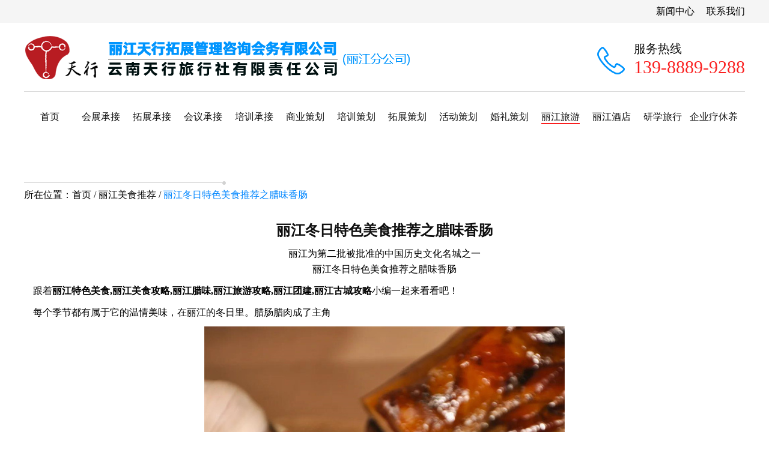

--- FILE ---
content_type: text/html; charset=utf-8
request_url: http://www.ljhyw.com/view-1359.html
body_size: 4529
content:
<!DOCTYPE html>
<html>
<head>
    <meta charset="utf-8" />
<meta name="renderer" content="webkit" />
<meta name="force-rendering" content="webkit" />
<meta http-equiv="X-UA-Compatible" content="IE=Edge,chrome=1">
<meta name="viewport" content="width=device-width, initial-scale=1.0, maximum-scale=1.0, minimum-scale=1.0, user-scalable=no">
<link rel="stylesheet" href="/layout/css/swiper.min.css" />
<link rel="stylesheet" href="/layout/css/details.css" />
<link rel="stylesheet" href="/layout/css/style.css" />
<link rel="stylesheet" href="/layout/css/css.css" />
<script type="text/javascript" src="/layout/js/jquery.min.js" ></script>
<script type="text/javascript" src="/layout/js/style.js" ></script>
<style>
@media(min-width:1200px){
  .footer .navs{margin-left: 0;width: 665px;}
  .footer .f_main .ewm{width: 450px;margin-right: 0;margin-top: 35px;}
}
  .jiudian .jds_main .jd_list .img img{height: 100%;width: 100%;object-fit: cover;}
</style>    <title>丽江冬日特色美食推荐之腊味香肠</title>
    <meta name="keywords" content="丽江特色美食,丽江美食攻略,丽江腊味,丽江旅游攻略,丽江团建,丽江古城攻略" />
    <meta name="description" content="丽江冬日特色美食推荐之腊味香肠" />
</head>
<body class="ym11">
<div class="h_top">
  <div class="main">
  		<a href="/list-31-0.html?cid=20-21-22-23-24-25-26-27-28">新闻中心</a> &nbsp; &nbsp; <a href="/view-2.html">联系我们</a>
  </div>
 </div>
<div class="header">
    <div class="main">
        <div class="top">
            <div class="logo fl"><img src="/upload_img/image/202305/1684050738557769.png" alt="天行拓展培训公司"></div>
         <!-- <div class="logo fl"><img src="/layout/images/logo.png" alt="天行拓展培训公司"></div>-->
            <div class="menu">
						<img src="/layout/images/menu.png" alt="菜单">
				 </div>
            <div class="tels fr">
                <div class="img fl"><img src="/layout/images/tel.png" alt="天行丽江旅游电话"></div>
                <div class="text_main fl">
                    <div class="text">服务热线</div>
                    <div class="tel">139-8889-9288</div>
                </div>
                <div class="clear"></div>
            </div>
            <div class="clear"></div>
        </div>
        <div class="nav">
            <div class="nav_list fl ons1">
                <a href="/">首页</a>
            </div>
            <div class="nav_list fl ons2">
                <a href="/list-1-0.html">会展承接</a>
            </div>
            <div class="nav_list fl ons3">
                <a href="/list-2-0.html">拓展承接</a>
            </div>
            <div class="nav_list fl ons4">
                <a href="/list-3-0.html">会议承接</a>
            </div>
            <div class="nav_list fl ons5">
                <a href="/list-4-0.html">培训承接</a>
            </div>
            <div class="nav_list fl ons6">
                <a href="/list-5-0.html">商业策划</a>
            </div>
            <div class="nav_list fl ons7">
                <a href="/list-6-0.html">培训策划</a>
            </div>
            <div class="nav_list fl ons8">
                <a href="/list-8-0.html">拓展策划</a>
            </div>
            <div class="nav_list fl ons9">
                <a href="/list-9-0.html">活动策划</a>
            </div>
            <div class="nav_list fl ons10">
                <a href="/list-10-0.html">婚礼策划</a>
            </div>
            <div class="nav_list fl ons11">
                <a href="/list-11-0.html">丽江旅游</a>
            </div>
            <div class="nav_list fl ons12">
                <a href="/list-17-0.html">丽江酒店</a>
            </div>
            <div class="nav_list fl ons13">
                <a href="/list-29-0.html">研学旅行</a>
            </div>
            <div class="nav_list fl ons14">
                <a href="/list-30-0.html">企业疗休养</a>
            </div>
            <div class="clear"></div>
        </div>
    </div>
</div>
<script>
var _hmt = _hmt || [];
(function() {
  var hm = document.createElement("script");
  hm.src = "https://hm.baidu.com/hm.js?1018e38410eb5ad3de1834d2ab5f02f8";
  var s = document.getElementsByTagName("script")[0]; 
  s.parentNode.insertBefore(hm, s);
})();
</script>

<div class="mbx-box">
    <div class="main">
        <div class="mbx">所在位置：<a href="/">首页</a> / <a href="javascript:;">丽江美食推荐</a> / <span>丽江冬日特色美食推荐之腊味香肠</span></div>
    </div>
</div>

<div class="box b_main">
    <div class="main">
        <div class="content-h ta_c">
            <h1>丽江冬日特色美食推荐之腊味香肠</h1>
            <p>丽江为第二批被批准的中国历史文化名城之一</p>
        </div>
        <div class="content-det">
            <p style="text-align:center;">
	丽江冬日特色美食推荐之腊味香肠
</p>
<p style="text-align:left;">
	跟着<strong></strong><strong>丽江特色美食,丽江美食攻略,丽江腊味,丽江旅游攻略,丽江团建,丽江古城攻略</strong>小编一起来看看吧！
</p>
<p style="text-align:left;">
	每个季节都有属于它的温情美味，在丽江的冬日里。腊肠腊肉成了主角
</p>
<p style="text-align:left;">
	<div style="text-align:center;">
		<img src="/upload_img/image/202112/1640852934795498.jpg" alt="" />
	</div>
有腊味儿了。老话说，“冬腊风腌，蓄以御冬”。在物资匮乏的数九寒天里，腊味这种古老食物的储存方式，在盐和时间的催化下，滋育出的是醇厚馥郁的滋味。每到这个时候，丽江的农家小院里，阳台上、晾衣杆上仿佛一夜间长满了腊肠腊肉。
</p>
<p style="text-align:left;">
	<div style="text-align:center;">
		<img src="/upload_img/image/202112/1640852961194145.jpg" alt="" />
	</div>
“过年一定要有猪头和猪尾，一是献给老祖宗，二是象征一年中有头有尾，这是对新年美好的憧憬。” 新年不可缺少的猪头，善食的丽江人早在腊月里就悄悄开始准备。
</p>
<p style="text-align:left;">
	<div style="text-align:center;">
		<img src="/upload_img/image/202112/1640852984871747.jpg" alt="" />
	</div>
制作腊味是许多地方的传统习俗，它是农耕时代中国人留住时间的秘密。作为南丝绸之路和茶马古道的必经之路的丽江，许多马帮熙来攘往，舟车劳顿，寻常食物不易携带，且不好保存，用盐腌制风干后的腊肉成了最好的食物。
</p>
<p style="text-align:left;">
	<div style="text-align:center;">
		<img src="/upload_img/image/202112/1640853011212819.jpg" alt="" />
	</div>
丽江四面环山的特殊地理位置，冬季干燥、大风，早晚温差大，也都是腌制腊肉腊肠天然晾干的条件。关于制作方法，丽江人只用烈酒与盐巴腌制；腌肉以猪肋条肉、五花肉与夹心肉为好，这样做出来的腊肉肥瘦相间，瘦而不柴，肥而不腻。<br />
先用烈酒抹遍猪肉全身，再将猪肉放到大缸子里撒上盐均匀涂抹、腌渍，接着找家里通风好的位置晾上，腊肉就算腌好了。<br />
	<div style="text-align:center;">
		<img src="/upload_img/image/202112/1640853042258786.jpg" alt="" />
	</div>
风干后的腊肉，赤红乳白看着就能让人满心欢喜，切开后红白相间，甚是美味，红的是瘦肉，白的是肥肉，两肉配合才是腊味无双的好搭档。正如《舌尖上的中国》里对腊肉的描述：“这是盐的味道，山的味道，风的味道，阳光的味道，也是时间的味道，人情的味道。”<br />
<br />
	<div style="text-align:center;">
		<img src="/upload_img/image/202112/1640853788596739.jpg" alt="" />
	</div>
买肉、绞肉、灌肠......市场里灌肠摊主的动作总能一气呵成。在丽江，做香肠没有标准的配方，盐、油、辣椒面、白酒的比例根据经验，按照口味来把控，有甜口的、也有咸口的。香肠的烹饪方法，蒸食是最简单的。蒸熟的香肠色泽红白相间，淡淡的酒香馥郁而浓醇。无论是腊肠还是腊排骨，腊味都凝聚着火与烟、阳光与风的气息，成为冬日尤为深情和暖意的美食。
</p>
        </div>

        <div class="del-page ta_c">
            <!--上一篇-->
                        <p class="pre">
                <img src="/layout/images/pre.png" class="pic-y">
                <img src="/layout/images/pre-h.png" class="pic-h">
                <a href="/view-1357.html">上一篇：丽江特色美食推荐：永胜水酥饼，可以吃的非遗，丽江最特色的伴手礼</a>
            </p>
            
            <!--下一篇-->
                        <p class="next">
                <img src="/layout/images/next.png" class="pic-y">
                <img src="/layout/images/next-h.png" class="pic-h">
                <a href="/view-1525.html">上一篇："江边辣”，丽江人记忆中的香辣味</a>
            </p>
                    </div>
    </div>
</div>

<div class="footer">
    <div class="main">
        <div class="to_top"><img src="/layout/images/top.png" alt="顶部"></div>
        <div class="tops">回到顶部</div>
        <div class="f_main">
            <div class="navs_main fl">
                <div class="f_logo"><img src="/layout/images/f_logo.png" alt="顶部"></div>
                <div class="navs">
                    <div class="navs_list fl">
                        <a href="/">首页</a>
                    </div>
                    <div class="navs_list fl">
                        <a href="/list-1-0.html">会展承接</a>
                    </div>
                    <div class="navs_list fl">
                        <a href="/list-2-0.html">拓展承接</a>
                    </div>
                    <div class="navs_list fl">
                        <a href="/list-3-0.html">会议承接</a>
                    </div>
                    <div class="navs_list fl">
                        <a href="/list-4-0.html">培训承接</a>
                    </div>
                    <div class="navs_list fl">
                        <a href="/list-5-0.html">商业策划</a>
                    </div>
                    <div class="navs_list fl">
                        <a href="/list-6-0.html">培训策划</a>
                    </div>
                    <div class="navs_list fl">
                        <a href="/list-8-0.html">拓展策划</a>
                    </div>
                    <div class="navs_list fl">
                        <a href="/list-9-0.html">活动策划</a>
                    </div>
                    <div class="navs_list fl">
                        <a href="/list-10-0.html">婚礼策划</a>
                    </div>
                    <div class="navs_list fl">
                        <a href="/list-11-0.html">丽江旅游</a>
                    </div>
                    <div class="navs_list fl">
                        <a href="/list-17-0.html">丽江酒店</a>
                    </div>
                    <div class="clear"></div>
                </div>
            </div>
            <div class="ewm fr">
                <div class="ewms">
                    <img src="/upload_img/image/202006/1592359927520949.jpg" width="145px" alt="天行二维码">
                    <img src="/upload_img/image/202006/1592359938750033.jpg" width="145px" alt="天行二维码">
                    <img src="/upload_img/image/202006/1592359948595708.jpg" width="145px" alt="天行二维码">
                </div>
                <!--<div class="ewm_main">
                    <div class="weixin fl">
                        <img src="/layout/images/weixin.png" alt="天行微信公众号">
                    </div>
                    <div class="text fr">
                        扫描二维码关注公众号
                    </div>
                    <div class="clear"></div>
                </div>-->
            </div>
            <div class="clear"></div>
        </div>
        <div class="bottom">
            云南天行拓展管理咨询会务有限公司版权所有   <a rel="nofollow" href="https://beian.miit.gov.cn/">滇ICP备11000881号-3</a>
            <br>
            免责声明：本文部分作品来自互联网及网友投稿，无法核实真实出处，如涉及侵权，请直接联系我们删除。
        </div>
    </div>
</div>
		 	<div style="width:300px;margin:0 auto; padding:20px 0;">
		 		<a target="_blank" href="http://www.beian.gov.cn/portal/registerSystemInfo?recordcode=53070202001099" style="display:inline-block;text-decoration:none;height:20px;line-height:20px;"><img src="http://www.lghmeeting.com/upload_img/image/202305/1684052733597109.png" style="float:left;"/><p style="float:left;height:20px;line-height:20px;margin: 0px 0px 0px 5px; color:#939393;">滇公网安备 53070202001099号</p></a>
		 	</div>
		 
<script type="text/javascript" src="/layout/js/swiper.min.js" ></script>
<script>
    var swiper = new Swiper('.swiper-container', {
        pagination: {
            el: '.swiper-pagination',
        },
    });
</script>
</body>
</html>


--- FILE ---
content_type: text/css
request_url: http://www.ljhyw.com/layout/css/details.css
body_size: 630
content:
.clear-fix:after{
	display: table;
    content: " ";
	clear: both;
}
.mbx-box{
	margin-top: 70px;
}
.mbx{
	font-size: 16px;
	background: url(../images/del.png) no-repeat 0 0;
	line-height: 26px;
	padding: 10px 0;
}
.mbx span{
	color: #0086ff;
}
.b_main{
	margin-top: 40px;
}
.content-h h1{
	font-size: 24px;
	margin-bottom: 10px;
	color: #111111;
}
.content-h p{
	font-size: 16px;
	line-height: 26px;
}
.content-h p .sj{
	margin-right: 10px;
}
.content-del{
	padding: 55px 30px;
	font-size: 16px;
	line-height: 26px;
}
.content-det{
	padding: 0px 15px;
	font-size: 16px;
	line-height: 26px;
}
.content-del p,.content-det p{
	margin-bottom: 10px;
}
.shipai .sp-name{
	font-size: 20px;
}
.shipai .sp-name span{
	position: relative;
}
.shipai .sp-name span::before {
    content: "";
    left: -65px;
    position: absolute;
    top: 50%;
    width: 50px;
    visibility: visible;
    opacity: 1;
    border-bottom: 2px solid #0086ff;
    /* background: url(../img/titleLeft.png)no-repeat; */
}
.shipai .sp-name span::after {
    content: "";
    right: -65px;
    position: absolute;
    top: 50%;
    width: 50px;
    visibility: visible;
    opacity: 1;
    border-bottom: 2px solid #0086ff;
    /* background: url(../img/titleRight.png)no-repeat; */
}
.shipai-pic{
	margin-top: 40px;
}
.shipai-pic .sp-list{
	margin-right: 50px;
	width: 30.5%;
}
.shipai-pic .sp-list:last-child{
	margin-right: 0px;
}
.del-page{
	margin-top: 40px;
	font-size: 16px;
	line-height: 26px;
}
.pic-h{
	display: none;
}
.del-page .pre{
	margin-bottom: 5px;
}
.del-page p:hover .pic-y{
	display: none;
}
.del-page p:hover .pic-h{
	display: inline-block;
}
.del-page p:hover a{
	color: #fa1f1f;
}

--- FILE ---
content_type: text/css
request_url: http://www.ljhyw.com/layout/css/style.css
body_size: 9055
content:
* {
	margin: 0px;
	padding: 0px;
}
html {
	font-size: 14px;
	width: 100%;
	font-family: "microsoft yahei","微软雅黑";
}
body{
	overflow-x: hidden;
}
a {
	text-decoration: none;
	color: #000;
}
img {
	vertical-align: middle;
	max-width: 100%;
}
ul {
	margin: 0px;
	padding: 0px;
}
li {
	list-style: none;
}
input,button,select,textarea {
	outline: none;
}
.fl {
	float: left;
}
.fr {
	float: right;
}
.ta_l{
	text-align: left;
}
.ta_c{
	text-align: center;
}
.ta_r{
	text-align: right;
}
.clear {
	clear: both;
}
.main {
	width: 1200px;
	margin: 0 auto;
}
.header .top{
	height: 114px;
	border-bottom: 1px solid #dcdcdc;
}
.header .top .logo{
	line-height: 114px;
}
.header .menu{
	display: none;
}
.header .top .tels{
	margin-top: 30px;
}
.header .top .text_main{
	margin-left: 15px;
}
.header .tels .img{
	line-height: 64px;
}
.header .top .text{
	font-size: 20px;
	color: #111111;
}
.header .top .tel{
	font-size: 30px;
	color: #fa1f1f;
}
.header .nav{
	height: 74px;
	margin-top: 5px;
	line-height: 74px;
}
.header .nav .nav_list{
	width: 100px;
	text-align: center;
}
.header .nav_list a{
	font-size: 16px;
	color: #111111;
	padding: 2px 0;
}
.ym1 .header .ons1 a , .ym2 .header .ons2 a , .ym3 .header .ons3 a , .ym4 .header .ons4 a , .ym5 .header .ons5 a , .ym6 .header .ons6 a , .ym7 .header .ons7 a , .ym8 .header .ons8 a , .ym9 .header .ons9 a , .ym10 .header .ons10 a , .ym11 .header .ons11 a , .ym12 .header .ons12 a{
	border-bottom: 2px solid #fa1f1f;
}
.swiper-container {
	width: 100%;
	height: 100%;
}
.swiper-slide {
	text-align: center;
	font-size: 18px;
	background: #fff;
	
	/* Center slide text vertically */
	display: -webkit-box;
	display: -ms-flexbox;
	display: -webkit-flex;
	display: flex;
	-webkit-box-pack: center;
	-ms-flex-pack: center;
	-webkit-justify-content: center;
	justify-content: center;
	-webkit-box-align: center;
	-ms-flex-align: center;
	-webkit-align-items: center;
	align-items: center;
}
.box .title{
	font-size: 30px;
	color: #111111;
}
.box .title2{
	text-align: center;
}
.box .title2 .name{
	display: inline-block;
	color: #ffffff;
	font-size: 24px;
	border-radius: 0 8px 0 8px;
	line-height: 40px;
	padding: 0 30px;
	background-color: #fd1818;
}
.box .title2 span{
	background-color: #fff100;
	border-radius: 8px;
	height: 8px;
	width: 8px;
	display: inline-block;
    vertical-align: middle;
}
.hdcj{
	margin-top: 100px;
}
.hdcj .title2{
	margin-top: 70px;
}
.hdcj .hdcj_main{
	margin-top: 60px;
}
.hdcj .hdcj_list{
	border: 1px solid #0086ff;
	width: 230px;
	box-sizing: border-box;
	border-radius: 3px;
	color: #111111;
	margin-right: 92px;
	padding-bottom: 30px;
}
.hdcj .hdcj_list:nth-child(4){
	margin-right: 0;
}
.hdcj .hdcj_list:hover{
	background-color: #0086ff;
	color: #fff;
}
.hdcj .hdcj_list .img{
	margin-top: 30px;
	height: 80px;
}
.hdcj .hdcj_list .b{
	display: none;
}
.hdcj .hdcj_list:hover .b{
	display: inline-block;
}
.hdcj .hdcj_list:hover .h{
	display: none;
}
.hdcj .hdcj_list .name{
	margin-top: 35px;
	font-size: 20px;
}
.hdcj .hdcj_list .b_b{
	width: 30px;
	height: 3px;
	background-color: #0086ff;
	margin: 15px auto 0;
}
.hdcj .hdcj_list:hover .b_b{
	background-color: #fff100;
	margin: 15px auto 0;
}
.hdcj .hdcj_list .text{
	margin-top: 25px;
	font-size: 16px;
	padding: 0 25px;
}
.case{
	margin-top: 90px;
	background-image: url(../images/case.jpg);
	height: 660px;
	background-position: top center;
	background-repeat: no-repeat;
	box-sizing: border-box;
	padding: 40px 0;
}
.case .case_list{
	position: relative;
	width: 33.3%;
    height: 255px;
    overflow: hidden;
}
.case .case_list .zz{
	background-color: #0086ff;
	opacity: 0;
	position: absolute;
	top: 0;
	left: 0;
	height: 100%;
	width: 100%;
	transition: all 0.5s;
}
.case .case_list .name{
	display: none;
	text-align: center;
	position: absolute;
	padding: 0 10px;
	height: 50px;
	line-height: 50px;
	background-color: #fff;
	border: 1px solid #0086ff;
	border-radius: 6px;
	top: 30%;
	bottom: 30%;
	right: 0;
	width: 280px;
	left: 0;
	margin: auto auto;
}
.case .case_list:hover .zz{
	opacity: 0.5;
}
.case .case_list:hover .name{
	display: block;
}
.case .case_list a{
	color: #0086ff;
	font-size: 18px;
}
.case .main{
	position: relative;
}
.case .p_name{
	position: absolute;
	width: 170px;
	height: 50px;
	line-height: 50px;
	text-align: center;
	font-size:30px;
	color: #0086ff;
	left: 0;
	right: 0;
	top: 227px;
	margin: 0 auto;
	z-index: 10;
	background-color: #fff;
}
.case .main .more{
	text-align: center;
	margin-top: 30px;
}
.case .more a{
	display: inline-block;
	width: 186px;
	height: 54px;
	border-radius: 54px;
	border: 1px solid #fff;
	box-sizing: border-box;
	line-height: 54px;
	font-size: 24px;
	color: #fff;
}
.tuozhan .title2{
	margin-top: 100px;
}
.tuozhan .tuozhan_list{
	width: 400px;
	height: 270px;
}
.tuozhan .tuozhan_list .names{
	width: 60px;
	text-align: center;
	height: 100%;
	box-sizing: border-box;
	padding: 0 20px;
	background-color: #eeeeee;
	color: #111111;
	font-size: 20px;
}
.tuozhan .names span{
	width: 1px;
	height: 47px;
	background-color: #0086ff;
	margin-top: 30px;
	margin-bottom: 6px;
	display: inline-block;
	transition: all 0.5s;
}
.tuozhan .tuozhan_main{
	margin-top: 70px;
}
.tuozhan .tuozhan_list .img{
	width: 340px;
	position: relative;
}
.tuozhan .tuozhan_list .zz{
	width: 100%;
	height: 100%;
	background-color: #000;
	position: absolute;
	top: 0;
	left: 0;
	opacity: 0;
	transition: all 0.5s;
}
.tuozhan .tuozhan_list .text_main{
	color: #fff;
	position: absolute;
	top: 100px;
	left: 20px;
	opacity: 0;
	transition: all 0.5s;
}
.tuozhan .tuozhan_list .name{
	font-size: 20px;
}
.tuozhan .tuozhan_list .b_b{
	width: 30px;
	height: 3px;
	background-color: #fff;
	margin-top: 15px;
}
.tuozhan .tuozhan_list .text{
	margin-top: 10px;
	font-size: 16px;
}
.tuozhan .tuozhan_list:hover .names{
	background-color: #0086ff;
	color: #fff;
}
.tuozhan .tuozhan_list:hover .names span{
	background-color: #fff;
}
.tuozhan .tuozhan_list:hover .zz{
	opacity: 0.5;
}
.tuozhan .tuozhan_list:hover .text_main{
	opacity: 1;
}
.tuozhan .more{
	margin-top: 50px;
	text-align: center;
}
.tuozhan .more a{
	display: inline-block;
	width: 188px;
	height: 56px;
	line-height: 56px;
	border-radius: 56px;
	border: 1px solid #0086ff;
	font-size: 24px;
	color: #0086ff;
}
.huiyi{
	margin-top: 100px;
}
.huiyi .hy_main{
	margin-top: 80px;
	position: relative;
	height: 365px;
}
.huiyi .hy_list{
	border-radius: 100%;
	text-align: center;
	position: absolute;
	color: #fff;
	z-index: 2;
}
.huiyi .hy_list:nth-child(1){
	background-color: #edbe90;
	width: 173px;
	height: 173px;
	left: 45px;
	top: 150px;
}
.huiyi .hy_list:nth-child(2){
	background-color: #6db9fe;
	width: 238px;
	height: 238px;
	left: 315px;
	top: 0;
}
.huiyi .hy_list:nth-child(3){
	background-color: #ff7979;
	width: 238px;
	height: 238px;
	left: 628px;
	top: 125px;
}
.huiyi .hy_list:nth-child(4){
	background-color: #51a381;
	width: 173px;
	height: 173px;
	left: 950px;
	top: 30px;
}
.huiyi .hy_list .num{
	width: 40px;
	height: 40px;
	border-radius: 40px;
	line-height: 40px;
	text-align: center;
	background-color: #0086ff;
	font-size: 24px;
	margin: 20px auto 0;
	font-size: 16px;
}
.huiyi .hy_list .text{
	margin: 20px auto 0;
	padding: 0 34px;
	font-size: 16px;
}
.huiyi .xian{
	position: absolute;
	width: 150px;
	height: 1px;
	background-color: #d3342f;
	z-index: 1;
}
.huiyi .xian1{
	top: 160px;
	left: 190px;
	transform: rotate(330deg);
}
.huiyi .xian2{
	top: 160px;
	left: 500px;
	transform: rotate(380deg);
}
.huiyi .xian3{
	top: 140px;
	left: 815px;
	transform: rotate(330deg);
}
.huiyi .xian4{
	top: 70px;
	left: 990px;
	transform: rotate(320deg);
}
.huiyi .quan{
	top: 14px;
	left: 1121px;
	width: 10px;
	height: 10px;
	position: absolute;
	box-sizing: border-box;
	border-radius: 10px;
	border: 1px solid #d3342f;
	background-color: #fff;
	z-index: 2;
}
.liucheng{
	background-image: url(../images/liucheng.jpg);
	background-position: bottom center;
	background-repeat: no-repeat;
	margin-top: 30px;
}
.liucheng .title3 span{
	font-size: 24px;
	color: #111111;
	border-bottom: 1px solid #e60012;
}
.liucheng .lc_main{
	margin-top: 70px;
}
.liucheng .lc_list{
	position: relative;
}
.liucheng .lc_list .text{
	position: absolute;
	bottom: 0;
	left: 0;
	display: none;
	width: 100%;
	height: 70px;
	line-height: 70px;
	color: #fff;
	font-size: 24px;
	background-color: #0086ffbf;
	text-align: center;
}
.liucheng .lc_list:hover .text{
	display: block;
}
.liucheng .lc_list .text img{
	margin-right: 20px;
}
.liucheng .more{
	margin-top: 40px;
	text-align: center;
	padding-bottom: 100px;
}
.liucheng .more a{
	display: inline-block;
	width: 190px;
	height: 56px;
	color: #fff;
	font-size: 24px;
	line-height: 56px;
	box-sizing: border-box;
	border: 1px solid #fff;
	border-radius: 56px;
}
.peixun{
	margin-top: 70px;
}
.peixun .px_main{
	margin-top: 125px;
}
.peixun .px_main .px_list{
	width: 340px;
	height: 340px;
	box-sizing: border-box;
	border: 1px solid #d5d5d5;
	border-radius: 340px;
	text-align: center;
	overflow: hidden;
	margin-right: 90px;
}
.peixun .px_main .px_list:nth-child(3){
	margin-right: 0;
}
.peixun .px_list .img{
	height: 200px;
}
.peixun .px_list .img img{
	height: 200px;
}
.peixun .px_main .text_main{
	margin-top: 5px;
	height: 135px;
}
.peixun .text_main .name{
	height: 54px;
	line-height: 54px;
	font-size: 24px;
	color: #111;
}
.peixun .text_main .b_b{
	width: 40px;
	height: 1px;
	background-color: #0086ff;
	margin: 0 auto;
}
.peixun .px_main .px_list:hover .name{
	color: #fff;
}
.peixun .px_main .px_list:hover .b_b{
	background-color: #fff;
}
.peixun .px_main .px_list:hover .text_main{
	background-color: #0086ff;
}
.peixun .px_list .ico{
	margin-top: 14px;
}
.peixun .ico .h{
	display: none;
}
.peixun .px_list:hover .h{
	display: inline-block;
}
.peixun .px_list:hover .l{
	display: none;
}
.peixun .main .more{
	margin-top: 40px;
	text-align: center;
}
.peixun .main .more a{
	display: inline-block;
	width: 190px;
	height: 56px;
	color: #0086ff;
	font-size: 24px;
	line-height: 56px;
	box-sizing: border-box;
	border: 1px solid #0086ff;
	border-radius: 56px;
}
.cehua{
	margin-top: 100px;
}
.cehua .ch_main{
	margin-top: 60px;
}
.cehua .ch_main .ch_list{
	width: 240px;
}
.cehua .ch_list .img{
	position: relative;
}
.cehua .ch_list .text_main{
	position: absolute;
	top: 0;
	left: 0;
	width: 100%;
	height: 100%;
	color: #fff;
	transition: all 0.5s;
}
.cehua .ch_list .ico{
	margin-top: 120px;
	height: 66px;
	transition: all 0.6s;
}
.cehua .ch_list .name{
	margin-top: 15px;
	font-size: 24px;
}
.cehua .ch_list .b_b{
	margin: 20px auto 0;
	height: 2px;
	width: 30px;
	background-color: #fff;
}
.cehua .ch_list .text{
	display: none;
	margin: 20px auto 0;
	width: 140px;
	font-size: 16px;
}
.cehua .ch_list .more{
	display: none;
	position: absolute;
	bottom: 34px;
	left: 0;
	right: 0;
	margin: 0 auto;
	width: 120px;
	height: 36px;
	line-height: 36px;
	border-radius: 36px;
	box-sizing: border-box;
	border: 1px solid #fff;
}
.cehua .ch_list .more a{
	color: #fff;
	font-size: 20px;
}
.cehua .ch_list:hover .text_main{
	background-color: #007affbf;
}
.cehua .ch_list:hover .ico{
	margin-top: 34px;
}
.cehua .ch_list:hover .text{
	display: block;
}
.cehua .ch_list:hover .more{
	display: block;
}
.lvyou{
	margin-top: 100px;
}
.lvyou .ly_main{
	margin-top: 90px;
}
.lvyou .ly_main .ly_list{
	width: 360px;
	margin-right: 60px;
	margin-bottom: 60px;
}
.lvyou .ly_main .ly_list:nth-child(3n){
	margin-right: 0;
}
.lvyou .ly_list .img{
	position: relative;
	overflow: hidden;
}
.lvyou .ly_list .text_main{
	position: absolute;
	top: 290px;
	left: 0;
	width: 100%;
	height: 100%;
	background-color: #00000080;
	transition: all 0.5s;
}
.lvyou .text_main .ico{
	margin: -10px auto 0;
	line-height: 19px;
	width: 33px;
	height: 33px;
	border-radius: 33px;
	text-align: center;
	background-color: #fff;
	transition: all 0.5s;
}
.lvyou .ly_list .name{
	height: 60px;
	text-align: center;
	background-color: #0086ff;
	line-height: 60px;
	font-size: 20px;
	border-radius: 0 0 8px 8px;
}
.lvyou .ly_list .name span{
	border-bottom: 1px solid #fff100;
	color: #fff;
}
.lvyou .ly_list .type_main{
	margin-top: 30px;
	text-align: center;
}
.lvyou .type_main a{
	display: inline-block;
    width: 155px;
    height: 30px;
    text-align: center;
    line-height: 30px;
    color: #111;
    font-size: 16px;
    background-color: #fff;
    border-radius: 30px;
    margin: 0 10px 20px;
}
.lvyou .text_main .more{
	margin-top: 20px;
	text-align: center;
}
.lvyou .text_main .more a{
	width: 120px;
	display: inline-block;
	height: 36px;
	line-height: 30px;
	color: #0086ff;
	box-sizing: border-box;
	border: 1px solid #0086ff;
	border-radius: 36px;
	font-size: 24px;
}
.lvyou .ly_list:hover .text_main{
	top: 17px;
}
.lvyou .ly_list:hover .ico{
	top: 17px;
	line-height: 28px;
	transform: rotate(180deg);
}
.lvyou .type_main a:hover{
	background-color: #fff100;
}
.jiudian .rmjd_main{
	margin-top: 60px;
}
.jiudian .rmjd_main .rm{
	width: 140px;
	line-height: 120px;
	font-size: 24px;
	text-align: center;
}
.jiudian .rmjd_main .rm_list{
	margin-right: 56px;
	text-align: center;
	width: 120px;
}
.rm_main .rm_list .img img {
    width: 120px;
    height: 120px;
    border-radius: 50%;
}
.jiudian .rm_list .name{
	margin-top: 15px;
}
.jiudian .rm_list .name a{
	font-size: 16px;
	line-height: 28px;
	color: #666666;
	border-bottom: 1px solid #666666;
}
.jiudian .rm_list:hover .name a{
	color: #0086ff;
	border-bottom: 1px solid #0086ff;
}
.jiudian .jd_main .b_b{
	width: 1080px;
	height: 2px;
	background-color: #0086ff;
	margin: 60px auto 0;
}
.jiudian .jds_main{
	margin-top: 80px;
}
.jiudian .jds_main .jd_list{
	margin-right: 70px;
	margin-bottom: 30px;
	text-align: center;
	width: 20.6%;
}
.jiudian .jds_main .jd_list:nth-child(4n){
	margin-right: 0;
}
.jiudian .jd_list .name{
	line-height: 58px;
	font-size: 20px;
}
.jiudian .jd_list:hover a{
	color: #0086ff;
}
.footer{
	background-color: #053c6d;
	margin-top: 100px;
}
.footer .to_top{
	width: 66px;
	margin: 0 auto;
	text-align: center;
}
.footer .to_top img{
	border: 8px solid #fff;
	border-radius: 50px;
	margin-top: -33px;
	cursor: pointer;
}
.footer .tops{
	background-image: url(../images/tops.png);
	background-position: center center;
	background-repeat: no-repeat;
	text-align: center;
	line-height: 34px;
	color: #919191;
	margin-top: 5px;
	font-size: 20px;
}
.footer .f_main{
	margin-top: 5px;
}
.footer .navs{
	width: 750px;
	margin-left: 75px;
	margin-top: 30px;
}
.footer .navs_list{
	width: 110px;
	margin-bottom: 30px;
}
.footer .navs_list a{
	font-size: 16px;
	color: #ffffff;
}
.footer .navs_list a:hover{
	border-bottom: 2px solid #fff100;
}
.footer .f_main .ewm{
	width: 130px;
	margin-right: 20px;
}
.footer .ewm .ewm_main{
	margin-top: 20px;
	font-size: 16px;
	color: #fff;
}
.footer .ewm_main .weixin{
	line-height: 42px;
}
.footer .ewm_main .text{
	width: 85px;
	line-height: 21px;
}
.footer .bottom{
	margin-top: 20px;
    color: #fff;
    font-size: 14px;
    line-height: 46px;
    text-align: center;
    padding-bottom: 20px;
}
.footer .bottom a{
	color: #fff;
}
.navbar{
	height: 78px;
	line-height: 78px;
	font-size: 20px;
	color: #666666;
}
.navbar a{
	color: #666666;
}
.navbar span{
	color: #0086ff;
}
.b_main{
	margin-top: 20px;
}
.b_main .celan{
	width: 240px;
}
.b_main .celan .top{
	background-color: #a0a0a0;
	padding-top: 5px;
	margin-bottom: 30px;
}
.b_main .celan .b_b{
	background-color: #fff;
	height: 1px;
}
.b_main .celan .name{
	font-size: 24px;
	line-height: 54px;
	color: #e4ff00;
	padding: 0 10px;
}
.b_main .celan .name span{
	display: inline-block;
    background-color: #fff;
    height: 1px;
    width: 70px;
    margin-left: 5px;
    vertical-align: middle;
}
.b_main .celan .cl_list{
	height: 60px;
	line-height: 60px;
	padding: 0 15px;
	background-color: #eeeeee;
	box-sizing: border-box;
	border-bottom: 1px solid #a0a0a0;
}
.b_main .celan .cl_list a{
	color: #111111;
	font-size: 20px;
}
.b_main .celan .cl_list.on{
	background-color: #0086ff;
}
.b_main .celan .cl_list.on a{
	color: #fff;
}
.b_main .celan .bottom{
	height: 70px;
	font-size: 20px;
	color: #e4ff00;
	background-color: #666666;
	border-radius: 0 0 8px 8px;
	padding: 20px 20px 0;
}
.b_main .b_mains{
	width: 880px;
}
.b_main .b_mains .titles{
	text-align: center;
	font-size: 24px;
	color: #111111;
}
.b_main .b_mains .titles span{
	width: 8px;
	height: 8px;
	border-radius: 8px;
	background-color: #0086ff;
	display: inline-block;
	vertical-align: middle;
	margin-right: 10px;
}
.b_main .b_mains .m_title{
	margin-top: 80px;
	font-size: 20px;
	color: #0086ff;
}
.b_main .b_mains .hzcj_mains{
	margin-top: 30px;
}
.b_main .hzcj_mains .hzcj_list{
	width: 270px;
	margin-right: 35px;
	margin-bottom: 20px;
}
.b_main .hzcj_mains .hzcj_list:nth-child(3n){
	margin-right: 0;
}
.b_main .hzcj_list .img{
	position: relative;
	/*height: 200px;*/
	overflow: hidden;
}
.b_main .hzcj_list .zz{
	position: absolute;
	width: 100%;
	height: 100%;
	z-index: 2;
	top: 0;
	left: 0;
	opacity: 0;
	background-color: #0086ff;
	transition: all 0.5s;
}
.b_main .hzcj_list .more{
	width: 120px;
	height: 38px;
	line-height: 38px;
	text-align: center;
	position: absolute;
	left: 0;
	right: 0;
	top: 20%;
	bottom: 20%;
	margin: auto auto;
	z-index: 3;
	opacity: 0;
	transition: all 0.5s;
}
.b_main .hzcj_list .more a{
	display: inline-block;
	width: 100%;
	height: 100%;
	box-sizing: border-box;
	border: 1px solid #fff;
	color: #fff;
	background-color: #0086ff;
	border-radius: 38px;
}
.b_main .hzcj_list:hover .zz{
	opacity: 0.5;
}
.b_main .hzcj_list:hover .more{
	opacity: 1;
}
.b_main .hzcj_list .name{
	height: 48px;
	line-height: 24px;
	font-size: 16px;
	margin-top: 15px;
	overflow: hidden;
}
.b_main .hzcj_list .name a{
	color: #111;
}
.b_main .hzcj_list .name span{
	display: inline-block;
	width: 6px;
	height: 6px;
	border-radius: 6px;
	background-color: #0086ff;
	vertical-align: middle;
}
.page{
	margin-top: 40px;
	text-align: center;
	line-height: 24px;
}
.page a,.page span{
	display: inline-block;
	color: #111111;
	margin: 0 5px;
	font-size: 24px;
}
.page a.ons{
	border-radius: 24px;
	box-sizing: border-box;
	line-height: 22px;
	width: 24px;
	border: 1px solid #ff0000;
}
.page a:hover{
	color: #ff0000;
}
.page a.ons:hover{
	background-color: #ff0000;
	color: #fff;
}
.b_main p.text{
	margin-top: 25px;
	font-size: 16px;
	color: #111111;
	line-height: 32px;
}
.b_main p.m_title2{
	margin-top: 25px;
	font-size: 16px;
	color: #111111;
	line-height: 32px;
}
.b_main div.text .f , .b_main div.text .r{
	margin-top: 25px;
	font-size: 16px;
	color: #111111;
	line-height: 32px;
}
.b_mains .tab{
	background-image: url(../images/b_b.png);
	background-position: bottom center;
	background-repeat: no-repeat;
	padding: 10px 0;
	height: 44px;
	box-sizing: border-box;
}
.b_mains .tab a{
	display: inline-block;
	height: 24px;
	line-height: 24px;
	color: #111111;
	padding: 0 8px;
	vertical-align: middle;
}
.b_mains .tab a.ons{
	background-color: #0086ff;
	color: #fff;
}
.b_mains .tab span{
	display: inline-block;
	height: 18px;
	width: 2px;
	background-color: #ff0000;
	vertical-align: middle;
	margin: 0 5px;
}
.b_mains .pxjl_mains{
	margin-top: 15px;
}
.b_mains .pxjl_mains .pxjl_list{
	width: 270px;
    margin-right: 35px;
	margin-bottom: 50px;
}
.b_mains .pxjl_mains .pxjl_list:nth-child(3n){
	margin-right: 0;
}
.b_mains .pxjl_list .img{
	position: relative;
}
.b_mains .pxjl_list .img img{
	width: 100%;
}
.b_mains .pxjl_list .zz{
	position: absolute;
	width: 100%;
	height: 100%;
	top: 0;
	left: 0;
	background-color: #0086ff;
	opacity: 0;
}
.b_mains .pxjl_list .name{
	height: 24px;
	line-height: 24px;
	margin-top: 10px;
	overflow: hidden;
	font-size: 20px;
}
.b_mains .pxjl_list .name span{
	display: inline-block;
	width: 6px;
	height: 6px;
	border-radius: 6px;
	background-color: #0086ff;
	vertical-align: middle;
	margin-right: 5px;
}
.b_mains .pxjl_list .text{
	height: 48px;
	line-height: 24px;
	overflow: hidden;
	color: #666666;
	font-size: 16px;
	margin-top: 10px;
}
.b_mains .pxjl_list .more{
	margin-top: 10px;
	text-align: center;
}
.b_mains .pxjl_list .more a{
	display: inline-block;
	height: 38px;
	line-height: 38px;
	box-sizing: border-box;
	border-radius: 38px;
	border: 1px solid #0086ff;
	width: 180px;
	color: #111;
}
.b_mains .pxjl_list:hover .zz{
	opacity: 0.5;
}
.b_mains .pxjl_list:hover .more a{
	background-color: #0086ff;
	color: #fff;
}
.b_mains .chlc{
	margin-top: 60px;
}
.b_mains .chlc .title{
	font-size: 20px;
	color: #0086ff;
	height: 48px;
	line-height: 48px;
	background-image: url(../images/b_b.png);
	background-position: bottom center;
	background-repeat: no-repeat;
}
.b_mains .chlc .title2{
	font-size: 20px;
	color: #111;
	margin-top: 30px;
	text-align: center;
}
.b_mains .chlc .chlc_mains{
	margin-top: 60px;
	text-align: center;
}
.b_mains .chlc_mains .chlc_list{
	height: 110px;
}
.b_mains .chlc_mains .jt{
	height: 110px;
	line-height: 60px;
	margin: 0 25px;
}
.b_mains .chlc .img{
	height: 60px;
}
.b_mains .chlc .text{
	font-size: 16px;
	color: #000000;
	margin-top: 26px;
}
.b_mains .chlc .jt span{
	width: 24px;
	height: 24px;
	line-height: 22px;
	border-radius: 24px;
	box-sizing: border-box;
	border: 1px solid #d3d3d3;
	color: #666666;
	vertical-align: middle;
	display: inline-block;
}

.b_mains .txzl_mains{
	margin-top: 15px;
}
.b_mains .txzl_mains .txzl_list{
	width: 270px;
    margin-right: 35px;
	margin-bottom: 50px;
}
.b_mains .txzl_mains .txzl_list:nth-child(3n){
	margin-right: 0;
}
.b_mains .txzl_list .img{
	position: relative;
}
.b_mains .txzl_list .img img{
	width: 100%;
}
.b_mains .txzl_list .zz{
	position: absolute;
	width: 100%;
	height: 100%;
	top: 0;
	left: 0;
	background-color: #0086ff;
	opacity: 0;
}
.b_mains .txzl_list .name{
	height: 24px;
	line-height: 24px;
	margin-top: 10px;
	overflow: hidden;
	font-size: 20px;
	text-align: center;
}
.b_mains .txzl_list .text{
	height: 48px;
	line-height: 24px;
	overflow: hidden;
	color: #666666;
	font-size: 16px;
	margin-top: 10px;
}
.b_mains .txzl_list .more{
	margin-top: 10px;
	text-align: center;
}
.b_mains .txzl_list .more a{
	display: inline-block;
	height: 38px;
	line-height: 38px;
	box-sizing: border-box;
	border-radius: 38px;
	border: 1px solid #0086ff;
	width: 180px;
	color: #111;
}
.b_mains .txzl_list:hover .zz{
	opacity: 0.5;
}
.b_mains .txzl_list:hover .more a{
	background-color: #0086ff;
	color: #fff;
}
.b_mains .title_b{
	font-size: 20px;
    color: #0086ff;
    height: 48px;
    line-height: 48px;
    background-image: url(../images/b_b.png);
    background-position: bottom center;
    background-repeat: no-repeat;
}
.b_mains .chlc .names{
	margin-top: 30px;
	color: #111111;
	font-size: 20px;
}
.b_mains .chlc .ch_mains{
	margin-top: 30px;
}
.b_mains .chlc .text_main{
	width: 382px;
}
.b_mains .chlc .text_main .name{
	font-size: 16px;
	color: #111;
	padding-bottom: 5px;
	border-bottom: 2px solid #d2d2d2;
	margin-bottom: 25px;
}
.b_mains .chlc .text_main p{
	line-height: 30px;
	font-size: 16px;
	color: #666666;
}
.b_mains .fa_main{
	margin-top: 8px;
}
.b_mains .fa_main li{
	line-height: 36px;
	font-size: 16px;
	color: #666666;
}
.b_mains .chlc .text_main span{
	color: #111111;
}
.b_mains .fa_main li:nth-child(2n-1){
	width: 350px;
}
.b_mains .fa_main li:nth-child(5){
	width: 100%;
}
.b_mains .fas_main{
	margin-top: 8px;
}
.b_mains .fas_main li{
	line-height: 36px;
	font-size: 16px;
	color: #666666;
}
.b_mains .fas_main li span{
	color: #111111;
}
.b_mains .fas_main li:nth-child(2n-1){
	width: 420px;
}
.b_mains .fas_main li:nth-child(5){
	width: 100%;
}
.sx_main{
	margin-top: 50px;
}
.sx_main .sx_list{
	width: 225px;
	margin-right: 100px;
	font-size: 20px;
	color: #111111;
	height: 50px;
	line-height: 50px;
	padding: 0 10px;
	border: 1px solid #0086ff;
	box-sizing: border-box;
	background-image: url(../images/jiantou_x.png);
	background-position: right 20px center;
	background-repeat: no-repeat;
	position: relative;
}
.sx_main .sx_list:nth-child(4){
	margin-right: 0;
}
.sx_main .sx_list .sx_xiala{
	width: 100%;
	display: none;
	left: -1px;
	background-color: #fff;
	top: 48px;
	position: absolute;
	border: 1px solid #bfbfbf;
	font-size: 16px;
}
.sx_main .sx_xiala .xiala_sx{
	border-bottom: 1px solid #eeeeee;
	padding: 0 20px;
	background-image: url(../images/jiantou_h_h.png);
	background-position: right 10px center;
	background-repeat: no-repeat;
}
.sx_main .sx_list:hover .sx_xiala{
	display: block;
}
.sx_main .sx_list .sx_xiala .xiala_sx:hover{
	background-image: url(../images/jiantou_h_l.png);
}
.sx_main .sx_list .sx_xiala .xiala_sx:hover a{
	color: #359fff;
}


.sx_main .form-box{
	background: none;
	padding: 0;
}
.sx_main .form-box select{
	border: none;
	font-size: 20px;
	width: 100%;
	background-image: url(../images/jiantou_x.png);
    background-position: right 10px center;
    background-repeat: no-repeat;
    position: relative;
	line-height: 50px;
    height: 47px;
    -webkit-appearance: none;
    -moz-appearance: none;
    appearance: none;
	padding: 0 10px;
}
select::-ms-expand { display: none; }
.news{
	margin-top: 40px;
}
.news_main{
	margin-top: 40px;
	background-image: url(../images/news_main.png);
	background-position: left 500px top;
	background-repeat: no-repeat;
}

.news_main .sy_news_main{
	width: 485px;
}
.news_main .swiper-pagination3 {
    position: absolute;
    text-align: center;
    -webkit-transition: .3s opacity;
    -o-transition: .3s opacity;
    transition: .3s opacity;
    -webkit-transform: translate3d(0,0,0);
    transform: translate3d(0,0,0);
    z-index: 10;
}
.news_main .top_news_img{
	position: relative;
}
.news_main .swiper-container3 {
    margin: 0 auto;
    position: relative;
    overflow: hidden;
    list-style: none;
    padding: 0;
    z-index: 1;
    padding-top: 12px;
}
.year{
	position: absolute;
    top: -12px;
    left: 15px;
    width: 103px;
    height: 70px;
    text-align: center;
}
.year img{
	position: absolute;
	top: 0;
	left: 0;
	width: 100%;
	z-index: 2;
}
.year div{
	position: relative;
	padding-right: 10px;
	z-index: 10;
	color: #fff;
}
.year .y{
	height: 30px;
	line-height: 30px;
}
.year .m_d{
	height: 40px;
	line-height: 40px;
}
.swiper-button-next3, .swiper-button-prev3{
    position: absolute;
    top: 50%;
    width: 27px;
    height: 44px;
    margin-top: -22px;
    z-index: 10;
    cursor: pointer;
    background-size: 27px 44px;
    background-position: center;
    background-repeat: no-repeat;
}
.news_main .sy_news_main .name{
	height: 45px;
	line-height: 45px;
	border-bottom: 1px solid #d2d2d2;
	color: #111111;
	font-size: 18px;
	text-overflow: ellipsis;
	display: -webkit-box;
	-webkit-box-orient: vertical;
	-webkit-line-clamp: 1;
	overflow: hidden;
}
.news_main .sy_news_main .text{
	padding: 8px 0;
	line-height: 32px;
	font-size: 16px;
	color: #666666;
	text-overflow: ellipsis;
	display: -webkit-box;
	-webkit-box-orient: vertical;
	-webkit-line-clamp: 3;
	overflow: hidden;
}
.news_main .more{
	margin-top: 0;
	text-align: right;
	background-color: #eeeeee;
}
.news_main .more a{
	text-align: center;
	background-color: #fff;
	border: 1px solid #093f68;
	height: 36px;
	line-height: 36px;
	color: #000;
	display: inline-block;
	width: 160px;
    font-size: 18px;
	border-radius: 8px;
}
.news_main .text_main{
	width: 675px;
}
.news_list .name{
	font-size: 18px;
	color: #111111;
	height: 24px;
	line-height: 24px;
	overflow: hidden;
}
.news_list .name a:hover{
	color: #d02e2b;
}
.news_list .text{
	margin-top: 10px;
	font-size: 16px;
	color: #666666;
	text-overflow: ellipsis;
	display: -webkit-box;
	-webkit-box-orient: vertical;
	-webkit-line-clamp: 2;
	overflow: hidden;
	line-height: 26px;
}
.news_main .news_list .data{
	height: 34px;
	line-height: 34px;
	background-image: url(../images/data.jpg);
	background-position: top left;
	background-repeat: no-repeat;
	margin-top: 10px;
	margin-bottom: 20px;
}
.news_main .news_list .datas{
}
.news_main .news_list .datas img{
	margin: 0 5px;
}
.news_box{
	margin-top: 40px;
}
.news_box_main .top_news_img{
	width: 32%;
	position: relative;
}
.news_text {
	width: 65%;
}
.news_text .text{
	-webkit-line-clamp: 4;
}
.news_text .more {
    margin-top: 20px;
    text-align: right;
    background-color: #eeeeee;
}
.news_text .more a {
    text-align: center;
    background-color: #fff;
    border: 1px solid #093f68;
    height: 36px;
    line-height: 36px;
    color: #000;
    display: inline-block;
    width: 160px;
    font-size: 18px;
    border-radius: 8px;
}
.news_box_main .news_list{
	margin-bottom: 40px;
}
.yq_link{
	background: #f5f5f5;
	padding: 20px;
	margin-top: 40px;
	font-size: 16px;
	line-height: 24px;
}
.sy-news{
	background: #f5f5f5;
	padding: 5px 10px;
	line-height: 24px;
	margin-bottom: 10px;
}
.sy-news .data{
	background: none !important;
}
.news_main .sy-news .data{
	height: auto;
	margin-top: 0px; 
    margin-bottom: 0px; 
	line-height: 24px;
}
.h_top{
	font-size: 16px;
	line-height: 28px;
	text-align: right;
	padding: 5px 0;
	background: #f5f5f5;
}
.tuijian{
	margin-top: 40px;
	font-size: 16px;
	line-height: 26px;
}
.tuijian .news_tj{
	margin-top: 10px;
	width: 49%;
	margin-right: 2%;
	float: left;
}
.tuijian .news_tj:nth-child(2n){
	margin-right: 0;
}
.news_tj .n-title{
	width: 75%;
	text-overflow: ellipsis;
    display: -webkit-box;
    -webkit-box-orient: vertical;
    -webkit-line-clamp: 2;
    overflow: hidden;
	height: 26px;
	float: left;
}
.news_tj .time{
	width: 89px;
	display: block;
	float: right;
}
.news_tj:after , .tuijian:after{
	display: table;
    content: " ";
	clear: both;
}
.left_h {
    font-size: 22px;
    display: block;
    padding: 0px 0px 0px 10px;
    color: #0947AF;
    margin-bottom: 10px;
    border-left: 5px solid #0947af;
}
.more_ne {
	margin-top: 40px;
	text-align: center;
}

.more_ne a {
	display: inline-block;
	width: 190px;
	height: 56px;
	color: #0086ff;
	font-size: 24px;
	line-height: 56px;
	box-sizing: border-box;
	border: 1px solid #0086ff;
	border-radius: 56px;
}

.news_main .sy_news_main .text {
	-webkit-line-clamp: 1;
}

.peixun .text_main .name,.lvyou .type_main a,.jiudian .jd_list .name,.lvyou .ly_list .name {
	overflow: hidden;
	white-space: nowrap;
	text-overflow: ellipsis;
	color: #fff;
}

.lvyou .more_ne {
	margin-top: 0;
}

.tuozhan .tuozhan_list {
	width: 383px;
	height: 270px;
	margin-right: 25px;
}

.tuozhan .tuozhan_list .img {
	width: auto;
}

.tuozhan .tuozhan_list:nth-child(3n) {
	margin-right: 0;
}

.title_name {
	height: 38px;
	line-height: 28px;
	text-align: center;
	box-sizing: border-box;
	padding: 5px;
	background-color: #eeeeee;
	color: #111111;
	font-size: 18px;
	text-overflow: ellipsis;
	display: -webkit-box;
	-webkit-box-orient: vertical;
	-webkit-line-clamp: 1;
	overflow: hidden;
}

.tuozhan .tuozhan_list .name a {
	color: #fff
}

.peixun .px_list .img img {
	height: 200px;
	width: 100%;
}

.liucheng .lc_list {
	width: 32%;
	margin-right: 2%;
}

.peixun .px_main .px_list:hover .text_main a {
	color: #fff;
}

.liucheng .lc_list .text a {
	color: #fff
}

.news_list .name {
	font-size: 18px;
	color: #111111;
	line-height: 24px;
	width: 80%;
	height: 24px;
	display: -webkit-box;
	-webkit-box-orient: vertical;
	-webkit-line-clamp: 1;
	overflow: hidden;
}

.case {
	margin-top: 70px;
}

.liucheng .lc_list:nth-child(3) {
	margin-right: 0;
}
.ym1 .header .ons1 a , .ym2 .header .ons2 a , .ym3 .header .ons3 a , .ym4 .header .ons4 a , .ym5 .header .ons5 a , .ym6 .header .ons6 a , .ym7 .header .ons7 a , .ym8 .header .ons8 a , .ym9 .header .ons9 a , .ym10 .header .ons10 a , .ym11 .header .ons11 a , .ym12 .header .ons12 a, .ym13 .header .ons13 a, .ym14 .header .ons14 a {
	border-bottom: 2px solid #fa1f1f;
}

.case .case_list {
	position: relative;
	width: 32%;
	height: 235px;
	overflow: hidden;
	margin-right: 2%;
	margin-bottom: 20px;
}

.case .case_list:nth-child(3n) {
	margin-right: 0;
}

.case .img {
	height: 235px;
}

.case .img img {
	height: 100%;
	width: 100%
}

.case .case_list a {
	text-overflow: ellipsis;
	display: -webkit-box;
	-webkit-box-orient: vertical;
	-webkit-line-clamp: 1;
	overflow: hidden;
	height: 50px;
}

.tuozhan .tuozhan_list .names {
	height: 270px;
	overflow: hidden;
}

.tuozhan .tuozhan_list .name,.liucheng .lc_list .text {
	text-overflow: ellipsis;
	display: -webkit-box;
	-webkit-box-orient: vertical;
	-webkit-line-clamp: 1;
	overflow: hidden;
}

.tuozhan .tuozhan_list .text {
	text-overflow: ellipsis;
	display: -webkit-box;
	-webkit-box-orient: vertical;
	-webkit-line-clamp: 2;
	overflow: hidden;
}

.tuozhan .tuozhan_list .img {
	height: 270px;
}

.tuozhan .tuozhan_list .img img {
	height: 100%;
}

.liucheng .lc_list .img img {
	height: 300px;
	width: 100%;
}

.b_main .hzcj_list .img,.b_mains .pxjl_list .img {
	height: 200px;
}

.b_main .hzcj_list .img img,.b_mains .pxjl_list .img img {
	height: 100%;
}

.b_mains .txzl_list .img {
	height: 200px
}

.b_mains .txzl_list .img img {
	height: 100%;
}
@media(min-width:1200px) {
	.jiudian .jds_main .jd_list {
		margin-right: 30px;
		width: 23.1%;
	}

	.jiudian .jds_main .jd_list .img {
		height: 200px;
		overflow: hidden;
	}
	.header .nav .nav_list {
		width: 85px;
	}

	.lvyou .ly_list .img {
		height: 250px;
		overflow: hidden;
	}
	.lvyou .ly_list .img img{
		height: 100%;
		width: 100%;
	}
	.jiudian .jds_main .jd_list .img {
		height: 185px;
		overflow: hidden;
	}
}
@media only screen and (max-width: 767px) {
	body{
		margin-top: 60px;
	}
	.fl , .fr{
		float: none;
	}
	.clear{
		display: none;
	}
	.main{
		width: 95%;
		margin: 0 auto;
	}
	.header{
		position: fixed;
		top: 0;
		left: 0;
		width: 100%;
		background-color: #fff;
		z-index: 11;
	}
	.header .top .tels{
		display: none;
	}
	.header .top{
		height: 60px;
		line-height: 60px;
		display: flex;
		justify-content: space-between;
		position: relative;
		z-index: 12;
		background-color: #fff;
	}
	.header .top .logo{
		line-height: 60px;
	}
	.header .top img{
		height: 40px;
	}
	.header .menu{
		display: block;
	}
	.header .nav{
		margin-top: 0;
		height: auto;
		position: absolute;
		top: -620px;
		left: 0;
		width: 100%;
		z-index: 11;
		transition: all 0.5s;
		background: rgba(255, 255, 255, 0.95);
	}
	.header .nav.ons{
		top: 60px;
	}
	.header .nav .nav_list{
		width: 100%;
		line-height: 46px;
	}
	.hdcj {
	    margin-top: 5%;
	}
	.box .title {
    font-size: 18px;
	}
	.hdcj .title2{
		margin-top: 3%;
	}
	.box .title2 .name{
		font-size: 16px;
		line-height: 26px;
		padding: 0 15px;
	}
	.hdcj .hdcj_main{
		display: flex;
		justify-content: space-between;
		flex-wrap: wrap;
		margin-top: 3%;
	}
	.hdcj .hdcj_list{
		width: 48%;
		margin-right: 0;
		margin-bottom: 2%;
	}
	.hdcj .hdcj_list .img{
		margin-top: 15%;
		height: 50px;
	}
	.hdcj .hdcj_list .img img{
		height: 50px;
	}
	.hdcj .hdcj_list .name{
		margin-top: 5%;
		font-size: 18px;
	}
	.hdcj .hdcj_list .b_b{
		margin: 5% auto 0;
	}
	.hdcj .hdcj_list .text{
		margin-top: 5%;
		font-size: 14px;
	}
	.case .p_name{
		display: none;
	}
	.case{
		height: auto;
	}
	.case .more a{
		color: #111;
		border: 1px solid #111;
		height: 30px;
		line-height: 30px;
		width: 100px;
		font-size: 16px;
	}
	.tuozhan .title2{
		margin-top: 5%;
	}
	.tuozhan .tuozhan_main{
		margin-top: 3%;
	}
	.tuozhan .tuozhan_list{
		width: 100%;
		display: flex;
		height: auto;
		margin-bottom: 2%;
	}
	.tuozhan .tuozhan_list .names{
		height: auto;
		font-size: 16px;
	}
	.tuozhan .tuozhan_list .text_main{
		top: 20%;
		left: 5%;
	}
	.tuozhan .more{
		margin-top: 3%;
	}
	.tuozhan .more a{
		height: 30px;
		line-height: 30px;
		width: 100px;
		font-size: 16px;
	}
	.huiyi{
		margin-top: 10%;
	}
	.huiyi .hy_main{
		height: auto;
	}
	.huiyi .hy_list{
		position: initial;
		border-radius: 0;
		display: flex;
		margin-bottom: 2%;
		box-sizing: border-box;
		padding: 3%;
		align-items: flex-start;
		align-content: flex-start;
	}
	.huiyi .hy_list:nth-child(1){
		width: 100%;
		height: auto;
	}
	.huiyi .hy_list:nth-child(2){
		width: 100%;
		height: auto;
	}
	.huiyi .hy_list:nth-child(3){
		width: 100%;
		height: auto;
	}
	.huiyi .hy_list:nth-child(4){
		width: 100%;
		height: auto;
	}
	.huiyi .hy_list .num{
		margin: 0;
	}
	.huiyi .hy_list .text{
		width: 80%;
		margin: 0;
		box-sizing: border-box;
	}
	.huiyi .xian{
		display: none;
	}
	.liucheng .title3 span{
		font-size: 20px;
	}
	.liucheng .lc_main{
		margin-top: 3%;
	}
	.liucheng .lc_list{
		margin-bottom: 2%;
	}
	.liucheng .more{
		padding-bottom: 5%;
		margin-top: 5%;
	}
	.liucheng .more a{
		height: 30px;
		line-height: 30px;
		width: 100px;
		font-size: 16px;
	}
	.peixun {
	    margin-top: 10%;
	    display: none;
	}
	.peixun .px_main{
		margin-top: 5%;
	}
	.cehua{
		margin-top: 10%;
	}
	.cehua .ch_main{
		margin-top: 5%;
		display: flex;
		flex-wrap: wrap;
	}
	.cehua .ch_main .ch_list{
		width: 50%;
	}
	.cehua .ch_main .ch_list:nth-child(5){
		width: 100%;
	}
	.cehua .ch_list .ico{
		height: 40px;
		margin-top: 40%;
	}
	.cehua .ch_list .ico img{
		height: 40px;
	}
	.cehua .ch_list .name{
		font-size: 18px;
	}
	.cehua .ch_list:hover .ico{
		margin-top: 5%;
	}
	.cehua .ch_list .b_b{
		margin: 5% auto 0;
	}
	.cehua .ch_list .text{
		font-size: 14px;
	}
	.cehua .ch_list .more{
		height: 26px;
		line-height: 26px;
	}
	.cehua .ch_list .more{
		height: 26px;
		width: 90px;
		line-height: 26px;
	}
	.cehua .ch_list .more a{
		font-size: 16px;
	}
	.lvyou .ly_main .ly_list{
		width: 100%;
	}
	.lvyou{
		margin-top: 10%;
	}
	.lvyou .ly_main{
		margin-top: 5%;
	}
	.jiudian .rmjd_main{
		display: flex;
		flex-direction: column;
		margin-top: 0;
	}
	.jiudian .rm_main{
		display: flex;
		justify-content: space-around;
		flex-wrap: wrap;
	}
	.jiudian .rmjd_main .rm_list{
		margin-right: 0;
		margin-bottom: 2%;
		width: 45%;
	}
	.jiudian .jd_main .b_b{
		width: 95%;
		margin: 5% auto 0;
	}
	.jiudian .jds_main{
		margin-top: 5%;
		display: flex;
		flex-wrap: wrap;
		justify-content: space-around;
	}
	.jiudian .jds_main .jd_list{
		margin-right: 0;
		margin-bottom: 2%;
		width: 48%;
	}
	.footer .navs{
		margin-left: 0;
		display: flex;
		flex-wrap: wrap;
		width: 100%;
	}
	.footer .navs_list{
		width: 25%;
		margin-bottom: 2%;
	}
	.footer .f_main .ewm{
		display: none;
	}
	.footer .bottom{
		margin-top: 15%;
	}
	.mbx-box .mbx{
		font-size: 12px;
	}
	.b_main .content-h h1{
		font-size: 20px;
	}
	.navbar{
		height: 40px;
		line-height: 40px;
		font-size: 12px;
	}
	.b_main .celan{
		width: 100%;
		display: flex;
		flex-wrap: wrap;
	}
	.b_main .celan .top{
		width: 100%;
		margin-bottom: 5%;
	}
	.b_main .celan .cl_list{
		width: 50%;
	}
	.b_main .celan .cl_list a{
		font-size: 16px;
	}
	.b_main .celan .bottom{
		width: 100%;
	}
	.b_main .b_mains{
		width: 100%;
		margin-top: 5%;
	}
	.b_main .b_mains .m_title{
		margin-top: 5%;
	}
	.b_main .b_mains .hzcj_mains{
		display: flex;
		justify-content: space-around;
		flex-wrap: wrap;
	}
	.b_main .hzcj_mains .hzcj_list{
		margin-right: 0;
		width: 48%;
		margin-bottom: 2%;
	}
	.b_main .hzcj_list .img{
		height: auto;
	}
	.b_main .content-del{
		padding: 5% 0;
	}
	.shipai-pic{
		display: flex;
		justify-content: space-around;
	}
	.b_main .shipai-pic .sp-list{
		margin-right: 0;
	}
	.b_mains .pxjl_mains{
		display: flex;
		flex-wrap: wrap;
		justify-content: space-around;
	}
	.b_mains .pxjl_mains .pxjl_list{
		width: 48%;
		margin-right: 0;
		margin-bottom: 2%;
	}
	.b_mains .pxjl_list .name{
		font-size: 18px;
	}
	.b_mains .pxjl_list .text{
		font-size: 14px;
	}
	.b_mains .pxjl_list .more a{
		height: 26px;
		line-height: 26px;
		width: 100px;
	}
	.b_mains .chlc_mains .jt{
		height: 60px;
		line-height: 60px;
	}
	.b_mains .chlc .text_main{
		width: 100%;
	}
	.b_mains .fas_main li:nth-child(2n-1){
		width: 100%;
	}
	.sx_main .sx_list{
		height: auto;
		width: 100%;
		font-size: 18px;
		background-position: right 20px top 20px;
		margin-bottom: 2%;
	}
	.sx_main .sx_list .sx_xiala{
		position: relative;
		top: 0;
		border: none;
	}
	.sx_main .sx_xiala .xiala_sx a{
		display: inline-block;
		width: 100%;
	}
	.b_mains .txzl_mains{
		display: flex;
		justify-content: space-around;
		flex-wrap: wrap;
	}
	.b_mains .txzl_mains .txzl_list{
		width: 48%;
		margin-right: 0;
		margin-bottom: 2%;
	}
	.b_mains .txzl_list .name{
		font-size: 18px;
	}
	.b_mains .txzl_list .text{
		font-size: 14px;
	}
	.b_mains .txzl_list .more a{
		height: 26px;
		line-height: 26px;
		width: 100px;
		font-size: 14px;
	}
	.news_main .sy_news_main , .news_main .text_main{
		width: 100%;
	}
	.news_main .sy_news_main{
		margin-bottom: 20px;
	}
	.news_box_main .top_news_img{
		width: 100%;
		margin-bottom: 10px;
	}
	.news_text{
		width: 100%;
	}
	.more a{
		font-size: 14px !important;
	}
	.news_list .text {
		font-size: 14px;
	}
	.news_list .name , .news_main .sy_news_main .name{
		font-size: 16px;
	}
	.news_main .news_list .datas {
		text-align: right;
	}
	.tuijian .news_tj{
		width: 100%;
		margin-right: 0;
	}
	.news_tj .n-title{
		width: 70%;
	}
	.case .case_list{
		width: 100%;
		height: auto;
		margin-bottom: 10px;
	}
	.case .case_list a{
		font-size: 14px;
	}
	.tuozhan .tuozhan_list {
		width: 100%;
		height: auto;
		margin-right: 0;
		display: block;
	}

	.tuozhan .tuozhan_list .img,.news_list .name {
		width: 100%;
	}

	.liucheng .lc_list {
		width: 100%;
		margin-right: 0;
	}

	.box .title {
		font-size: 24px;
	}

	.case {
		margin-top: 25px;
	}
	.h_top {
		display: none;
	}

	.case .case_list {
		position: relative;
		width: 100%;
		height: auto;
		overflow: hidden;
		margin-right: 0;
		margin-bottom: 10px;
	}

	.case .img {
		height: auto;
	}

	.case .img img, .liucheng .lc_list .img img {
		height: auto;
	}

	.liucheng .lc_list {
		width: 100%;
	}

	.b_main .hzcj_list .img,.b_mains .pxjl_list .img {
		height: 160px;
	}

	.b_mains .txzl_list .img {
		position: relative;
		height: 130px;
	}
	.case .case_list .name{
		display: block;
	}
	.liucheng .lc_list .text img{
		width: 25px;
	}
	.liucheng .lc_list .text{
		font-size: 16px;
		height: 44px;
		line-height: 44px;
	}
	.lvyou .ly_list .img img{
		width: 100%;
	}
	.lvyou .ly_list .name{
		height: 48px;
		line-height: 48px;
		font-size: 18px;
	}
	
}


--- FILE ---
content_type: text/css
request_url: http://www.ljhyw.com/layout/css/css.css
body_size: 320
content:
.jiudian .rmjd_main .rm_list{
	margin-right: 30px;
    text-align: center;
    width: 146px;
}
.rm_main .rm_list .img img {
    width: 120px;
    height: 120px;
    border-radius: 50%;
}
.jiudian .rm_list .name a{
	font-size: 16px;
	line-height: 28px;
	color: #666666;
	border-bottom: 1px solid #666666;
}

--- FILE ---
content_type: application/javascript
request_url: http://www.ljhyw.com/layout/js/style.js
body_size: 376
content:
$(function(){
	$(".footer .to_top img").click(function(){
		$("html,body").animate({scrollTop:$(".header").offset().top},1000)
	})
	$(".menu").click(function(){
		var starts=$(".menu").attr("start")
		if(starts!=1){
			$(".menu").attr("start","1")
			$(".nav").addClass("ons")
		}else{
			$(".menu").attr("start","0")
			$(".nav").removeClass("ons")
		}
	})
})
